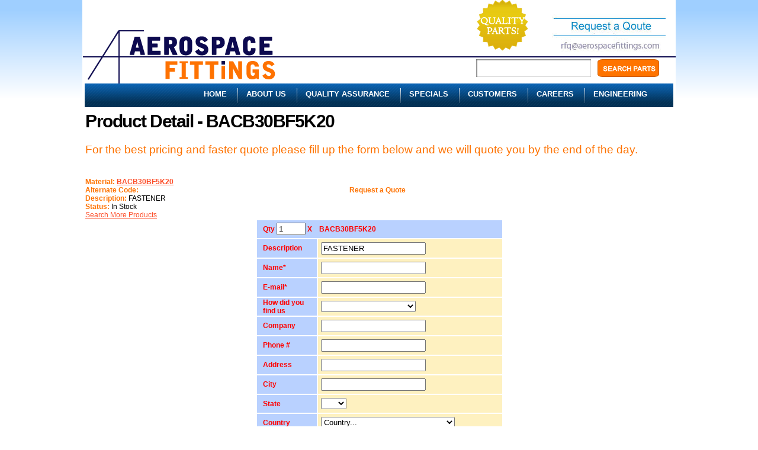

--- FILE ---
content_type: text/html
request_url: http://aerospacefittings.com/product/bacb30bf5k20.html
body_size: 7952
content:

<!DOCTYPE html PUBLIC "-//W3C//DTD XHTML 1.0 Transitional//EN" "http://www.w3.org/TR/xhtml1/DTD/xhtml1-transitional.dtd">
<html xmlns="http://www.w3.org/1999/xhtml">
<head>
<meta http-equiv="Content-Type" content="text/html; charset=utf-8" />
<title>Product Detail - BACB30BF5K20 - Aerospace Fittings- FASTENER</title>
<link href="/css/stylev2.css" rel="stylesheet" type="text/css" media="all" />
<meta name="keywords" content="BACB30BF5K20aerospece fittings, aircraft fittings, hydraulic fittings, grease fittings, zerk fittings, an fittings, flareless fittings, ms fittings, specialty fittings, nsns, national stock numbers" />
<meta name="description" content="Product Detail - BACB30BF5K20 - Aerospace Fittings - FASTENER, as series, bac series, ms series, mil spec, boeing, NAS Series, OEMS and more aircraft and aviation fittings!" />
<link rel="stylesheet" href="/sIFR-screen.css" type="text/css" media="screen" />
<link rel="stylesheet" href="/sIFR-print.css" type="text/css" media="print" />
<script type="text/javascript" src="/jquery.js"></script>
<script src="/sifr.js" type="text/javascript"></script>
<script src="/sifr-addons.js" type="text/javascript"></script>
<script type="text/javascript">
	$(document).ready(function(){
							   fill_box();
							   })
</script>
<script type="text/javascript">
function fill_box(){
			$num=1;
			$num=Math.round(Math.random()*10);
			$file="/images/"+$num+".png";
			//alert($file);
			switch($num){
				case 1:
					document.getElementById('filter_pic').innerHTML="<img src='"+$file+"'>";
					document.getElementById('actual_text').value='1509';
					break;
				case 2:
					document.getElementById('filter_pic').innerHTML="<img src='"+$file+"'>";
					document.getElementById('actual_text').value='1688';
					break;
				case 3:
					document.getElementById('filter_pic').innerHTML="<img src='"+$file+"'>";
					document.getElementById('actual_text').value='5987';
					break;
				case 4:
					document.getElementById('filter_pic').innerHTML="<img src='"+$file+"'>";
					document.getElementById('actual_text').value='6456';
					break;
				case 5:
					document.getElementById('filter_pic').innerHTML="<img src='"+$file+"'>";
					document.getElementById('actual_text').value='8963';
					break;
				case 6:
					document.getElementById('filter_pic').innerHTML="<img src='"+$file+"'>";
					document.getElementById('actual_text').value='2355';
					break;
				case 7:
					document.getElementById('filter_pic').innerHTML="<img src='"+$file+"'>";
					document.getElementById('actual_text').value='5413';
					break;
				case 8:
					document.getElementById('filter_pic').innerHTML="<img src='"+$file+"'>";
					document.getElementById('actual_text').value='7783';
					break;
				case 9:
					document.getElementById('filter_pic').innerHTML="<img src='"+$file+"'>";
					document.getElementById('actual_text').value='2357';
					break;
				case 10:
					document.getElementById('filter_pic').innerHTML="<img src='"+$file+"'>";
					document.getElementById('actual_text').value='4529';
					break;
				}
		}
		
function $check_items(){
		document.getElementById('banner-mini').innerHTML="";
		$qty=document.getElementById('qty').value;
		$email=document.getElementById('email').value;
		$telephone=document.getElementById('phone').value;
		$name=document.getElementById('name').value;
		$address=document.getElementById('address').value;
		$city=document.getElementById('city').value;
		$country=document.getElementById('country').value;
		$i=0;
		////////////////////
		/*
		if($country==""){
			$('#banner-mini').append("<img style='padding-right:15px' src=/images/warning.png><font size=4 color=red>Please enter your country</font><br>");
			document.getElementById('country').style.border="2px solid red";
			}else{
				$i++;
				document.getElementById('country').style.border="";
				$('#banner-mini').append("");
		}
		if($city==""){
			$('#banner-mini').append("<img style='padding-right:15px' src=/images/warning.png><font size=4 color=red>Please enter your city</font><br>");
			document.getElementById('city').style.border="2px solid red";
			}else{
				$i++;
				document.getElementById('city').style.border="";
				$('#banner-mini').append("");
		}
		if($address==""){
			$('#banner-mini').append("<img style='padding-right:15px' src=/images/warning.png><font size=4 color=red>Please enter your address</font><br>");			
			document.getElementById('address').style.border="2px solid red";
			}else{
				$i++;
				document.getElementById('address').style.border="";
				$('#banner-mini').append('');
		}
		if($telephone==""){
			$('#banner-mini').append("<img style='padding-right:15px' src=/images/warning.png><font size=4 color=red>Please enter your phone number</font><br>");
			document.getElementById('phone').style.border="2px solid red";
			}else{
				$i++;
				document.getElementById('phone').style.border="";
				$('#banner-mini').append("");
		}*/
		//////////////////////////
		if($email=="")
		{
			$('#banner-mini').append("<img style='padding-right:15px' src=/images/warning.png><font size=4 color=red>Please enter your E-mail</font><br>");
			document.getElementById('email').style.border="2px solid red";
			}else{
				$i++;
				document.getElementById('email').style.border="";
				$('#banner-mini').append("");
		}
		if($name=="")
		{
			$('#banner-mini').append("<img style='padding-right:15px' src=/images/warning.png><font size=4 color=red>Please enter your name</font><br>");
			document.getElementById('name').style.border="2px solid red";
			}else{
				$i++;
				document.getElementById('name').style.border="";
				$('#banner-mini').append("");
		}
		///////////////////		
		///////////////////
		////////////////
		if($i==2){spam_kill();}
}		

function spam_kill(){
	$number=document.getElementById('actual_text').value;
	if(document.getElementById('filter').value==$number){
		document.getElementById('filter').style.border="1px solid #7f9db9";
		$('#banner-mini').append("");
		save_quote();
		}else{
			$('#banner-mini').append("<img style='padding-right:15px' src=/images/warning.png><font size=4 color=red>Please enter the exact number from the right box into<br> the red box on the left to prove you're not a robat</font><br>");
			document.getElementById('filter').style.border="2px solid red";
		}
}

function save_quote(){
	$qty=escape(document.getElementById('qty').value);
	$email=escape(document.getElementById('email').value);
	$telephone=escape(document.getElementById('phone').value);
	$name=escape(document.getElementById('name').value);
	$address=escape(document.getElementById('address').value);
	$city=escape(document.getElementById('city').value);
	$country=escape(document.getElementById('country').value);	
	$company=escape(document.getElementById('company').value);	
	$state=escape(document.getElementById('state').value);	
	$zip=escape(document.getElementById('zip').value);	
	$text=escape(document.getElementById('comments').value);
	$part=escape(document.getElementById('pnum').innerHTML);
	$desc=escape(document.getElementById('pdesc').value);
	$findus=escape(document.getElementById('findus').value);
	if(check_spam($part,$email)){
		$('#banner-mini').load("/save_quote.php?qty="+$qty+"&email="+$email+"&phone="+$telephone+"&name="+$name+"&address="+$address+"&city="+$city+"&country="+$country+"&company="+$company+"&state="+$state+"&zip="+$zip+"&text="+$text+"&part="+$part+"&desc="+$desc+"&findus="+$findus);
		document.getElementById('qty').value="1";
		document.getElementById('email').value="";
		document.getElementById('name').value="";
		document.getElementById('phone').value="";
		document.getElementById('address').value="";
		document.getElementById('city').value="";
		document.getElementById('company').value="";
		document.getElementById('zip').value="";
		document.getElementById('comments').value="";
		document.getElementById('filter').value="";
	}else{
		$('#banner-mini').html('<div style="padding:20px;background-color:#B9D1FF"><font size="4" color="red">Thanks for your quote request. Your message was received. A quote will be send to your E-mail shortly.<img src="/images/success.png"></font></div>');	
	}
}

function check_spam($part,$email){
	$pos=$email.indexOf("@gmail");
	$status = true;
	//if($part == escape("ASTM-E107-88(1993)E1") && ($pos > 2)){
	//	$status = false;
	//}
	return $status;
		
}
</script>
</head>
<body>
<div id="wrapper">
  <div id="header">
    <div id="logo"> <a href="/"><img src="/images/logoaero.gif" /></a> </div>
    <div id="headerRight">
      <div id="headerRightUpper">
        <div id="qualty" class="left"> <a href="/aircraft-fittings-quality-assurance.php" title="Click to learn more about our rigourous quality assurance!" ><img src="/images/qualityParts.jpg" alt="quality assurance"/></a> </div>
        <div id="callus"> <a href="/inventorysearch.php"><img src="/images/callUs.jpg" border="0" /></a> </div>
      </div>
      <div id="headerRightInner">
        <form id="form1" name="form1" method="post" action="/inventorysearch.php" >
          <div id="inputFild" class="left">
            <input type="text" name="look4" />
          </div>
          <div id="searchButon" class="left">
            <input type="image" src="/images/searchButton.jpg" />
          </div>
        </form>
      </div>
    </div>
    <div id="menu">
      <ul>
  <!--<li class="footer_sep"><img src="" alt="" /></li>            !-->
  <li style="margin-left:-15px" class="footer_link"><a class="about" href="/index.php">Home</a></li>
  <li class="footer_sep"><img src="/images/li_sep.gif" alt="" /></li>
  <li class="footer_link"><a class="about" href="/about-us.php">About Us</a></li>
  <li class="footer_sep"><img src="/images/li_sep.gif" alt="" /></li>
  <li class="footer_link"><a class="about" href="/aircraft-fittings-quality-assurance.php">Quality Assurance</a></li>
  <li class="footer_sep"><img src="/images/li_sep.gif" alt="" /></li>
  <li class="footer_link"><a class="about" href="/specials.php">Specials</a></li>
  <li class="footer_sep"><img src="/images/li_sep.gif" alt="" /></li>
  <li class="footer_link"><a class="about" href="/customers.php">Customers</a></li>
  
  <li class="footer_sep"><img src="/images/li_sep.gif" alt="" /></li>
  <li class="footer_link"><a class="about" href="/careers.php">Careers</a></li>
  <li class="footer_sep"><img src="/images/li_sep.gif" alt="" /></li>
  <li class="footer_link"><a class="about" href="/engineering.php">engineering</a></li>
</ul>
    </div>
  </div>
  <div id="mainBody">
    <div id="banner-mini"> </div>
    <div id="main">
            <h1>Product Detail  - BACB30BF5K20</h1>
            <p style="font-family: sans-serif;font-size: 19px;color: #fe7201;">For the best pricing and faster quote please fill up the form below and we will quote you by the end of the day. </p>
      <table id="searchresults" width="90%" border="0" cellspacing="0" cellpadding="0">
        <tr>
          <th>&nbsp;</th>
          <th align="right"></th>
        </tr>
        <tr class="">
          <td valign="top" width="50%"><span class="heading">Material: </span><strong><a href="/product/bacb30bf5k20.html" title="Request a quote for BACB30BF5K20 now!">BACB30BF5K20 </a></strong><br>
                        <span class="heading">Alternate Code: </span><br>
                        <span class="heading">Description: </span>FASTENER<br>
            <span class="heading">Status: </span>In Stock<br><div id="pnum" style="display:none">BACB30BF5K20</div><div id="pdescription" style="display:none">FASTENER</div></td>
          <td valign="middle"><span class="heading">Request a Quote</span><br />
           <br />
            <!--<a class="getquote" href="/request-for-quote.php?action=add&amp;id=bacb30bf5k20">Get Quote!</a>-->
            <!--<button onClick="showPopWin('http://www.aerospacefittings.com/email_form.php?id=BACB30BF5K20&t=1768970854', 500, 500, null);">Get Quote!</button>-->
            <!--<form action="getquote.php" method="post" name="form1" target="_self" id="form1">

        

      

        <input type="submit" name="getquote" id="getquote" value="Get Quote!" />

     <input name="hiddenField" type="hidden" id="hiddenField" value="" />

      </form>--></td>
        </tr>
      </table>
      <a href="/inventorysearch.php">Search More Products</a>
            <form id="stockrfqform" name="stockrfqform" method="post" action="">
        <table width="400" border="0" align="center">
          <tr>
            <td colspan="3" class="headingbox"><strong>Qty</strong>
              <input name="qty" class="quote" type="text" id="qty" value="1" size="4" />
              X &nbsp; &nbsp;BACB30BF5K20</td>
          </tr>
          <tr>
            <td class="headingbox"><strong>Description</strong><span class="required"></span></td>
            <td colspan="2" class="simplebox"><input type="text" name="pdesc" class="quote" id="pdesc" value="FASTENER"/></td>
          </tr>
          <tr>
            <td class="headingbox"><strong>Name</strong><span class="required">*</span></td>
            <td colspan="2" class="simplebox"><input type="text" name="name" class="quote" id="name" value=""/></td>
          </tr>
          <tr>
            <td class="headingbox"><strong>E-mail</strong><span class="required">*</span></td>
            <td colspan="2" class="simplebox"><input type="text" name="email" class="quote" id="email" value=""/></td>
          </tr>
          <tr>
          	<td class="headingbox"><strong>How did you find us</strong></td>
          	<td colspan="2" class="simplebox"><select style="width:173" id="findus" name="findus">
              	<option value=""></option>
                <option value="Search Engine">Search Engine (Google)</option>
                <option value="Existing Customer">Existing Customer</option>
              	<option value="ILS">ILS</option>
              	<option value="Partsbase">Partsbase</option>
                <option value="NSN-NOW">NSN-NOW</option>
                <option value="IHS Haystack">IHS Haystack</option>
                <option value="parts Logistics">Partslogistics</option>
          	  </select>    
          </td>
    </tr>      
          <tr>
            <td class="headingbox"><strong>Company</strong></td>
            <td colspan="2" valign="top" class="simplebox"><input type="text" name="company" class="quote" id="company" value=""/></td>
          </tr>
          <tr>
            <td class="headingbox"><strong>Phone #</strong><span class="required"></span></td>
            <td colspan="2" valign="top" class="simplebox"><input type="text" name="phone"  class="quote" id="phone" value="" /></td>
          </tr>
          <tr>
            <td class="headingbox"><strong>Address</strong><span class="required"></span></td>
            <td colspan="2" valign="top" class="simplebox"><input type="text" name="address"  class="quote" id="address" value="" /></td>
          </tr>
          <tr>
            <td class="headingbox"><strong>City</strong><span class="required"></span></td>
            <td colspan="2" valign="top" class="simplebox"><input type="text" name="city"  class="quote" id="city" value="" /></td>
          </tr>
          <tr>
            <td class="headingbox"><strong>State</strong><span class="required"></span></td>
            <td colspan="2" valign="top" class="simplebox"><select id="state" name="state" size="1">
                <option value=""></option>
                <option value="AK">AK</option>
                <option value="AL">AL</option>
                <option value="AR">AR</option>
                <option value="AZ">AZ</option>
                <option value="CA">CA</option>
                <option value="CO">CO</option>
                <option value="CT">CT</option>
                <option value="DC">DC</option>
                <option value="DE">DE</option>
                <option value="FL">FL</option>
                <option value="GA">GA</option>
                <option value="HI">HI</option>
                <option value="IA">IA</option>
                <option value="ID">ID</option>
                <option value="IL">IL</option>
                <option value="IN">IN</option>
                <option value="KS">KS</option>
                <option value="KY">KY</option>
                <option value="LA">LA</option>
                <option value="MA">MA</option>
                <option value="MD">MD</option>
                <option value="ME">ME</option>
                <option value="MI">MI</option>
                <option value="MN">MN</option>
                <option value="MO">MO</option>
                <option value="MS">MS</option>
                <option value="MT">MT</option>
                <option value="NC">NC</option>
                <option value="ND">ND</option>
                <option value="NE">NE</option>
                <option value="NH">NH</option>
                <option value="NJ">NJ</option>
                <option value="NM">NM</option>
                <option value="NV">NV</option>
                <option value="NY">NY</option>
                <option value="OH">OH</option>
                <option value="OK">OK</option>
                <option value="OR">OR</option>
                <option value="PA">PA</option>
                <option value="RI">RI</option>
                <option value="SC">SC</option>
                <option value="SD">SD</option>
                <option value="TN">TN</option>
                <option value="TX">TX</option>
                <option value="UT">UT</option>
                <option value="VA">VA</option>
                <option value="VT">VT</option>
                <option value="WA">WA</option>
                <option value="WI">WI</option>
                <option value="WV">WV</option>
                <option value="WY">WY</option>
              </select></td>
          </tr>
          <tr>
            <td class="headingbox"><strong>Country</strong><span class="required"></span></td>
            <td colspan="2" valign="top" class="simplebox"><select style="width:226px" id="country" name="country">
                <option value="">Country...</option>
                <option value="Afganistan">Afghanistan</option>
                <option value="Albania">Albania</option>
                <option value="Algeria">Algeria</option>
                <option value="American Samoa">American Samoa</option>
                <option value="Andorra">Andorra</option>
                <option value="Angola">Angola</option>
                <option value="Anguilla">Anguilla</option>
                <option value="Antigua &amp; Barbuda">Antigua &amp; Barbuda</option>
                <option value="Argentina">Argentina</option>
                <option value="Armenia">Armenia</option>
                <option value="Aruba">Aruba</option>
                <option value="Australia">Australia</option>
                <option value="Austria">Austria</option>
                <option value="Azerbaijan">Azerbaijan</option>
                <option value="Bahamas">Bahamas</option>
                <option value="Bahrain">Bahrain</option>
                <option value="Bangladesh">Bangladesh</option>
                <option value="Barbados">Barbados</option>
                <option value="Belarus">Belarus</option>
                <option value="Belgium">Belgium</option>
                <option value="Belize">Belize</option>
                <option value="Benin">Benin</option>
                <option value="Bermuda">Bermuda</option>
                <option value="Bhutan">Bhutan</option>
                <option value="Bolivia">Bolivia</option>
                <option value="Bonaire">Bonaire</option>
                <option value="Bosnia &amp; Herzegovina">Bosnia &amp; Herzegovina</option>
                <option value="Botswana">Botswana</option>
                <option value="Brazil">Brazil</option>
                <option value="British Indian Ocean Ter">British Indian Ocean Ter</option>
                <option value="Brunei">Brunei</option>
                <option value="Bulgaria">Bulgaria</option>
                <option value="Burkina Faso">Burkina Faso</option>
                <option value="Burundi">Burundi</option>
                <option value="Cambodia">Cambodia</option>
                <option value="Cameroon">Cameroon</option>
                <option value="Canada">Canada</option>
                <option value="Canary Islands">Canary Islands</option>
                <option value="Cape Verde">Cape Verde</option>
                <option value="Cayman Islands">Cayman Islands</option>
                <option value="Central African Republic">Central African Republic</option>
                <option value="Chad">Chad</option>
                <option value="Channel Islands">Channel Islands</option>
                <option value="Chile">Chile</option>
                <option value="China">China</option>
                <option value="Christmas Island">Christmas Island</option>
                <option value="Cocos Island">Cocos Island</option>
                <option value="Colombia">Colombia</option>
                <option value="Comoros">Comoros</option>
                <option value="Congo">Congo</option>
                <option value="Cook Islands">Cook Islands</option>
                <option value="Costa Rica">Costa Rica</option>
                <option value="Cote DIvoire">Cote D'Ivoire</option>
                <option value="Croatia">Croatia</option>
                <option value="Cuba">Cuba</option>
                <option value="Curaco">Curacao</option>
                <option value="Cyprus">Cyprus</option>
                <option value="Czech Republic">Czech Republic</option>
                <option value="Denmark">Denmark</option>
                <option value="Djibouti">Djibouti</option>
                <option value="Dominica">Dominica</option>
                <option value="Dominican Republic">Dominican Republic</option>
                <option value="East Timor">East Timor</option>
                <option value="Ecuador">Ecuador</option>
                <option value="Egypt">Egypt</option>
                <option value="El Salvador">El Salvador</option>
                <option value="Equatorial Guinea">Equatorial Guinea</option>
                <option value="Eritrea">Eritrea</option>
                <option value="Estonia">Estonia</option>
                <option value="Ethiopia">Ethiopia</option>
                <option value="Falkland Islands">Falkland Islands</option>
                <option value="Faroe Islands">Faroe Islands</option>
                <option value="Fiji">Fiji</option>
                <option value="Finland">Finland</option>
                <option value="France">France</option>
                <option value="French Guiana">French Guiana</option>
                <option value="French Polynesia">French Polynesia</option>
                <option value="French Southern Ter">French Southern Ter</option>
                <option value="Gabon">Gabon</option>
                <option value="Gambia">Gambia</option>
                <option value="Georgia">Georgia</option>
                <option value="Germany">Germany</option>
                <option value="Ghana">Ghana</option>
                <option value="Gibraltar">Gibraltar</option>
                <option value="Great Britain">Great Britain</option>
                <option value="Greece">Greece</option>
                <option value="Greenland">Greenland</option>
                <option value="Grenada">Grenada</option>
                <option value="Guadeloupe">Guadeloupe</option>
                <option value="Guam">Guam</option>
                <option value="Guatemala">Guatemala</option>
                <option value="Guinea">Guinea</option>
                <option value="Guyana">Guyana</option>
                <option value="Haiti">Haiti</option>
                <option value="Hawaii">Hawaii</option>
                <option value="Honduras">Honduras</option>
                <option value="Hong Kong">Hong Kong</option>
                <option value="Hungary">Hungary</option>
                <option value="Iceland">Iceland</option>
                <option value="India">India</option>
                <option value="Indonesia">Indonesia</option>
                <option value="Iran">Iran</option>
                <option value="Iraq">Iraq</option>
                <option value="Ireland">Ireland</option>
                <option value="Isle of Man">Isle of Man</option>
                <option value="Israel">Israel</option>
                <option value="Italy">Italy</option>
                <option value="Jamaica">Jamaica</option>
                <option value="Japan">Japan</option>
                <option value="Jordan">Jordan</option>
                <option value="Kazakhstan">Kazakhstan</option>
                <option value="Kenya">Kenya</option>
                <option value="Kiribati">Kiribati</option>
                <option value="Korea North">Korea North</option>
                <option value="Korea Sout">Korea South</option>
                <option value="Kuwait">Kuwait</option>
                <option value="Kyrgyzstan">Kyrgyzstan</option>
                <option value="Laos">Laos</option>
                <option value="Latvia">Latvia</option>
                <option value="Lebanon">Lebanon</option>
                <option value="Lesotho">Lesotho</option>
                <option value="Liberia">Liberia</option>
                <option value="Libya">Libya</option>
                <option value="Liechtenstein">Liechtenstein</option>
                <option value="Lithuania">Lithuania</option>
                <option value="Luxembourg">Luxembourg</option>
                <option value="Macau">Macau</option>
                <option value="Macedonia">Macedonia</option>
                <option value="Madagascar">Madagascar</option>
                <option value="Malaysia">Malaysia</option>
                <option value="Malawi">Malawi</option>
                <option value="Maldives">Maldives</option>
                <option value="Mali">Mali</option>
                <option value="Malta">Malta</option>
                <option value="Marshall Islands">Marshall Islands</option>
                <option value="Martinique">Martinique</option>
                <option value="Mauritania">Mauritania</option>
                <option value="Mauritius">Mauritius</option>
                <option value="Mayotte">Mayotte</option>
                <option value="Mexico">Mexico</option>
                <option value="Midway Islands">Midway Islands</option>
                <option value="Moldova">Moldova</option>
                <option value="Monaco">Monaco</option>
                <option value="Mongolia">Mongolia</option>
                <option value="Montserrat">Montserrat</option>
                <option value="Morocco">Morocco</option>
                <option value="Mozambique">Mozambique</option>
                <option value="Myanmar">Myanmar</option>
                <option value="Nambia">Nambia</option>
                <option value="Nauru">Nauru</option>
                <option value="Nepal">Nepal</option>
                <option value="Netherland Antilles">Netherland Antilles</option>
                <option value="Netherlands">Netherlands (Holland, Europe)</option>
                <option value="Nevis">Nevis</option>
                <option value="New Caledonia">New Caledonia</option>
                <option value="New Zealand">New Zealand</option>
                <option value="Nicaragua">Nicaragua</option>
                <option value="Niger">Niger</option>
                <option value="Nigeria">Nigeria</option>
                <option value="Niue">Niue</option>
                <option value="Norfolk Island">Norfolk Island</option>
                <option value="Norway">Norway</option>
                <option value="Oman">Oman</option>
                <option value="Pakistan">Pakistan</option>
                <option value="Palau Island">Palau Island</option>
                <option value="Palestine">Palestine</option>
                <option value="Panama">Panama</option>
                <option value="Papua New Guinea">Papua New Guinea</option>
                <option value="Paraguay">Paraguay</option>
                <option value="Peru">Peru</option>
                <option value="Phillipines">Philippines</option>
                <option value="Pitcairn Island">Pitcairn Island</option>
                <option value="Poland">Poland</option>
                <option value="Portugal">Portugal</option>
                <option value="Puerto Rico">Puerto Rico</option>
                <option value="Qatar">Qatar</option>
                <option value="Republic of Montenegro">Republic of Montenegro</option>
                <option value="Republic of Serbia">Republic of Serbia</option>
                <option value="Reunion">Reunion</option>
                <option value="Romania">Romania</option>
                <option value="Russia">Russia</option>
                <option value="Rwanda">Rwanda</option>
                <option value="St Barthelemy">St Barthelemy</option>
                <option value="St Eustatius">St Eustatius</option>
                <option value="St Helena">St Helena</option>
                <option value="St Kitts-Nevis">St Kitts-Nevis</option>
                <option value="St Lucia">St Lucia</option>
                <option value="St Maarten">St Maarten</option>
                <option value="St Pierre &amp; Miquelon">St Pierre &amp; Miquelon</option>
                <option value="St Vincent &amp; Grenadines">St Vincent &amp; Grenadines</option>
                <option value="Saipan">Saipan</option>
                <option value="Samoa">Samoa</option>
                <option value="Samoa American">Samoa American</option>
                <option value="San Marino">San Marino</option>
                <option value="Sao Tome & Principe">Sao Tome &amp; Principe</option>
                <option value="Saudi Arabia">Saudi Arabia</option>
                <option value="Senegal">Senegal</option>
                <option value="Seychelles">Seychelles</option>
                <option value="Sierra Leone">Sierra Leone</option>
                <option value="Singapore">Singapore</option>
                <option value="Slovakia">Slovakia</option>
                <option value="Slovenia">Slovenia</option>
                <option value="Solomon Islands">Solomon Islands</option>
                <option value="Somalia">Somalia</option>
                <option value="South Africa">South Africa</option>
                <option value="Spain">Spain</option>
                <option value="Sri Lanka">Sri Lanka</option>
                <option value="Sudan">Sudan</option>
                <option value="Suriname">Suriname</option>
                <option value="Swaziland">Swaziland</option>
                <option value="Sweden">Sweden</option>
                <option value="Switzerland">Switzerland</option>
                <option value="Syria">Syria</option>
                <option value="Tahiti">Tahiti</option>
                <option value="Taiwan">Taiwan</option>
                <option value="Tajikistan">Tajikistan</option>
                <option value="Tanzania">Tanzania</option>
                <option value="Thailand">Thailand</option>
                <option value="Togo">Togo</option>
                <option value="Tokelau">Tokelau</option>
                <option value="Tonga">Tonga</option>
                <option value="Trinidad &amp; Tobago">Trinidad &amp; Tobago</option>
                <option value="Tunisia">Tunisia</option>
                <option value="Turkey">Turkey</option>
                <option value="Turkmenistan">Turkmenistan</option>
                <option value="Turks &amp; Caicos Is">Turks &amp; Caicos Is</option>
                <option value="Tuvalu">Tuvalu</option>
                <option value="Uganda">Uganda</option>
                <option value="Ukraine">Ukraine</option>
                <option value="United Arab Erimates">United Arab Emirates</option>
                <option value="United Kingdom">United Kingdom</option>
                <option value="United States of America">United States of America</option>
                <option value="Uraguay">Uruguay</option>
                <option value="Uzbekistan">Uzbekistan</option>
                <option value="Vanuatu">Vanuatu</option>
                <option value="Vatican City State">Vatican City State</option>
                <option value="Venezuela">Venezuela</option>
                <option value="Vietnam">Vietnam</option>
                <option value="Virgin Islands (Brit)">Virgin Islands (Brit)</option>
                <option value="Virgin Islands (USA)">Virgin Islands (USA)</option>
                <option value="Wake Island">Wake Island</option>
                <option value="Wallis &amp; Futana Is">Wallis &amp; Futana Is</option>
                <option value="Yemen">Yemen</option>
                <option value="Zaire">Zaire</option>
                <option value="Zambia">Zambia</option>
                <option value="Zimbabwe">Zimbabwe</option>
              </select></td>
          </tr>
          <tr>
            <td class="headingbox"><strong>Zip</strong><span class="required"></span></td>
            <td colspan="2" valign="top" class="simplebox"><input type="text" name="zip"  class="quote" id="zip" value="" /></td>
          </tr>
          <tr>
            <td class="headingbox"><strong>Note</strong><span class="required"></span></td>
            <td class="simplebox" colspan="2"><textarea name="comments" id="comments" cols="35" rows="3" class="quote" ></textarea></td>
          <tr>
            <td class="headingbox" colspan="1" align="left"><span class="heading">Enter the following number here:<br />
              <input type="text" id="filter" size="8" />
              <input style="background:url(/images/refresh.png);width:22px;height:22px" type="button" onclick="fill_box()" />
              </span>
            <td class="headingbox"><div id="filter_pic" style="border:1px solid #7f9db9;height:50px;width:224px;background-color:#ffffff"></div>
              <input type="text" style="display:none" id="actual_text" />
              <input type="button" value="Submit" onclick="$check_items()" /></td>
          </tr>
          <tr>
            <td><!--<input type="button" name="submitrfq"  id="submitrfq" value="Get Quote" alt="Click to Get Quote!" />--></td>
          </tr>
        </table>
      </form>
      <div id="allBoxDiv">
        <div id="textBox">
                    <div id="textBoxBody">
                        <div id="textBoxHeading">
                            <div class="textBoxHeadingFont">
                                AS Series
                            </div>
                        </div>
                        <div id="textBoxInner">
                            <div id="textBoxText">
                                <div id="textBoxTextFont">
<span class="darkBlue"> <strong>AS Standard</strong></span><br />
                                    <span class="liteBlue"> AS1001 thru AS1040, AS1792, and more!</span>                                </div>
                          </div>
                            <div id="textBoxButton">
                              <a href="/as-series.php" ><img src="/images/goButton.jpg" border="0" onmouseover="this.src='/images/goButtonHover.jpg'" onmouseout="this.src='/images/goButton.jpg'"></a>
                            </div>
                        </div>
                    </div>
                </div>
                
                <div id="textBox">
                    <div id="textBoxBody">
                        <div id="textBoxHeading">
                            <div class="textBoxHeadingFont">
                                OEM Series
                            </div>
                        </div>
                        <div id="textBoxInner">
                            <div id="textBoxText">
                                <div id="textBoxTextFont">
<span class="darkBlue"> <strong>Original Equipment Manufacturer</strong></span></div>
                          </div>
                            <div id="textBoxButton">
                              <a href="/bac-series.php" title="BAC Series Fittings" ><img src="/images/goButton.jpg" border="0" onmouseover="this.src='/images/goButtonHover.jpg'" onmouseout="this.src='/images/goButton.jpg'"></a>
                            </div>
                        </div>
                    </div>
                </div>
                
                <div id="textBox">
                    <div id="textBoxBody">
                        <div id="textBoxHeading">
                            <div class="textBoxHeadingFont">
                                MS Series
                            </div>
                        </div>
                        <div id="textBoxInner">
                            <div id="textBoxText">
                                <div id="textBoxTextFont">
                                    <span class="darkBlue"> Military Standard</span><br />
                                    <span class="liteBlue"> MS21900's, MS27000's, MS51500's, MS51800's, and more!</span>                                </div>
                            </div>
                            <div id="textBoxButton">
                              <a href="/ms-series.php" ><img src="/images/goButton.jpg" border="0" onmouseover="this.src='/images/goButtonHover.jpg'" onmouseout="this.src='/images/goButton.jpg'" /></a>
                            </div>
                        </div>
                    </div>
                </div>
                
                <div id="textBox">
                    <div id="textBoxBody">
                        <div id="textBoxHeading">
                            <div class="textBoxHeadingFont">
                                NAS Series
                            </div>
                        </div>
                        <div id="textBoxInner">
                            <div id="textBoxText">
                                <div id="textBoxTextFont">
                                <span class="darkBlue"> National Aeronautical Standard</span><br />
                                    <span class="liteBlue"> NAS1500's, NAS1760's, and more!</span>                                </div>
                          </div>
                            <div id="textBoxButton">
                              <a href="/nas-series.php" ><img src="/images/goButton.jpg" border="0" onmouseover="this.src='/images/goButtonHover.jpg'" onmouseout="this.src='/images/goButton.jpg'" /></a>
                            </div>
                        </div>
                    </div>
                </div>
                
                <div id="textBox">
                    <div id="textBoxBody">
                        <div id="textBoxHeading">
                            <div class="textBoxHeadingFont">
                                Specials</div>
                      </div>
                        <div id="textBoxInner">
                            <div id="textBoxText">
                                <div id="textBoxTextFont">OEMs, special applications and custom print manufacturing. <br />
                              <span class="liteBlue"> Let us manufacture your prints today!</span></div>
                          </div>
                            <div id="textBoxButton">
                              <a href="/specials.php" ><img src="/images/goButton.jpg" border="0" onmouseover="this.src='/images/goButtonHover.jpg'" onmouseout="this.src='/images/goButton.jpg'" /></a>
                            </div>
                        </div>
                    </div>
                </div>
                
                <div id="textBox">
                    <div id="textBoxBody">
                        <div id="textBoxHeading">
                            <div class="textBoxHeadingFont">
                                AN Series
                            </div>
                        </div>
                        <div id="textBoxInner">
                            <div id="textBoxText">
                                <div id="textBoxTextFont">
                                    <span class="darkBlue"> Aeronautical Standard</span><br />
                                    <span class="liteBlue"> AN700's, AN800's, AN900's.</span>
                                </div>
                            </div>
                            <div id="textBoxButton">
                              <a href="/an-series.php" ><img src="/images/goButton.jpg" border="0" onmouseover="this.src='/images/goButtonHover.jpg'" onmouseout="this.src='/images/goButton.jpg'" /></a>
                            </div>
                        </div>
                    </div>
                </div>
                
                
                
                 <div id="textBox">
                    <div id="textBoxBody">
                        <div id="textBoxHeading">
                            <div class="textBoxHeadingFont">
                                BAC Series
                            </div>
                        </div>
                        <div id="textBoxInner">
                            <div id="textBoxText">
                                <div id="textBoxTextFont">
<span class="darkBlue"> <strong>Boeing Aircraft Company Standard</strong></span></div>
                          </div>
                            <div id="textBoxButton">
                              <a href="/bac-series.php" title="BAC Series Fittings" ><img src="/images/goButton.jpg" border="0" onmouseover="this.src='/images/goButtonHover.jpg'" onmouseout="this.src='/images/goButton.jpg'"></a>
                            </div>
                        </div>
                    </div>
                </div>      </div>
      
      <div id="bottomText" class="leader">  Your leader in Aerospace Hydraulic and Pneumatic Fittings Since 1990  </div>      <div id="footer">
        <a href="http://www.aerospacefittings.com" title=""><b>Aerospace Fittings</b></a><br />

11150 Tennessee Avenue, Los Angeles, CA 90064 <br />


<b>Fax:</b> (310) 575-0470
<br>&copy;Aerospace Fittings 2026
      </div>
          </div>
  </div>
</div>
<script type="text/javascript">
//<![CDATA[
/* Replacement calls. Please see documentation for more information. */

if(typeof sIFR == "function"){

// This is the preferred "named argument" syntax
	sIFR.replaceElement(named({sSelector:"body h1", sFlashSrc:"tradegothic.swf", sColor:"#0083C9", sLinkColor:"#000000", sBgColor:"#FFFFFF", sHoverColor:"#CCCCCC", sFlashVars:"textalign=left"}));

// This is the older, ordered syntax
	sIFR.replaceElement("h5#pullquote", "tradegothic.swf", "#0083C9", "#000000", "#FFFFFF", "#FFFFFF", 0, 0, 0, 0);
	sIFR.replaceElement("h2", "", "#0083C9", null, null, null, 0, 0, 0, 0);
	sIFR.replaceElement("h4.subhead", "tradegothic.swf", "#660000", null, null, null, 0, 0, 0, 0);
	sIFR.replaceElement("h3.sidebox","tradegothic.swf","#000000", "#000000", "#DCDCDC", "#DCDCDC", 0, 0, 0, 0, null);
	sIFR.replaceElement("h3", "tradegothic.swf", "#000000", null, null, null, 0, 0, 0, 0, null);

};

//]]>
</script>

<script type="text/javascript">
  var _gaq = _gaq || [];
  _gaq.push(['_setAccount', 'UA-21893840-4']);
  _gaq.push(['_trackPageview']);
  (function() {
    var ga = document.createElement('script'); ga.type = 'text/javascript'; ga.async = true;
    ga.src = ('https:' == document.location.protocol ? 'https://ssl' : 'http://www') + '.google-analytics.com/ga.js';
    var s = document.getElementsByTagName('script')[0]; s.parentNode.insertBefore(ga, s);
  })();
</script></body>
</html>
